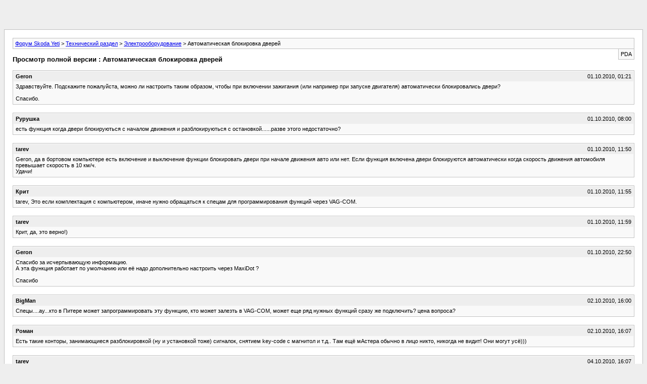

--- FILE ---
content_type: text/html; charset=windows-1251
request_url: https://club-yeti.ru/forum/archive/index.php/t-507.html
body_size: 8882
content:
<html dir="ltr" lang="ru">
<head>
  <meta http-equiv="content-type" content="text/html; charset=windows-1251">
  <meta name="keywords" content="Автоматическая блокировка дверей, Форум, Skoda, Yeti, Skoda Yeti">
  <meta name="description" content="[Архив] Автоматическая блокировка дверей Электрооборудование">
  <title>Автоматическая блокировка дверей [Архив] - Форум Skoda Yeti</title>
  <link rel="stylesheet" type="text/css" href="/forum/archive/archive.css">
<!-- Yandex.Metrika counter -->
<script type="text/javascript">
   (function(m,e,t,r,i,k,a){m[i]=m[i]||function(){(m[i].a=m[i].a||[]).push(arguments)};
   m[i].l=1*new Date();k=e.createElement(t),a=e.getElementsByTagName(t)[0],k.async=1,k.src=r,a.parentNode.insertBefore(k,a)})
   (window, document, "script", "https://mc.yandex.ru/metrika/tag.js", "ym");

   ym(89810106, "init", {
        clickmap:true,
        trackLinks:true,
        accurateTrackBounce:true
   });
</script>
<noscript><div><img src="https://mc.yandex.ru/watch/89810106" style="position:absolute; left:-9999px;" alt=""></div></noscript>
<!-- /Yandex.Metrika counter -->
<!-- Yandex.Metrika counter -->
<script type="text/javascript" >
   (function(m,e,t,r,i,k,a){m[i]=m[i]||function(){(m[i].a=m[i].a||[]).push(arguments)};
   m[i].l=1*new Date();
   for (var j = 0; j < document.scripts.length; j++) {if (document.scripts[j].src === r) { return; }}
   k=e.createElement(t),a=e.getElementsByTagName(t)[0],k.async=1,k.src=r,a.parentNode.insertBefore(k,a)})
   (window, document, "script", "https://mc.yandex.ru/metrika/tag.js", "ym");

   ym(89810106, "init", {
        clickmap:true,
        trackLinks:true,
        accurateTrackBounce:true
   });
</script>
<noscript><div><img src="https://mc.yandex.ru/watch/89810106" style="position:absolute; left:-9999px;" alt="" /></div></noscript>
<!-- /Yandex.Metrika counter -->
  
<script async src="https://ad.mail.ru/static/ads-async.js"></script>
<ins class="mrg-tag" data-ad-client="ad-1255872" data-ad-slot="1255872"></ins>  
<script>(MRGtag = window.MRGtag || []).push({})</script>

<script async src="https://ad.mail.ru/static/ads-async.js"></script>
<ins class="mrg-tag" style="display:inline-block;width:320px;height:50px" data-ad-client="ad-1259662" data-ad-slot="1259662"></ins>  
<script>(MRGtag = window.MRGtag || []).push({})</script></head>
<body>
  <div class="pagebody">
    <div id="navbar">
      <a href="/forum/archive/index.php">Форум Skoda Yeti</a> > <a href="/forum/archive/index.php/f-10.html">Технический раздел</a> > <a href="/forum/archive/index.php/f-17.html">Электрооборудование</a> > Автоматическая блокировка дверей
    </div>
    <hr>
    <div class="pda">
      PDA
    </div>
    <p class="largefont">Просмотр полной версии : Автоматическая блокировка дверей</p>
    <hr>
    <div class="post">
      <div class="posttop">
        <div class="username">
          Geron
        </div>
        <div class="date">
          01.10.2010, 01:21
        </div>
      </div>
      <div class="posttext">
        Здравствуйте. Подскажите пожалуйста, можно ли настроить таким образом, чтобы при включении зажигания (или например при запуске двигателя) автоматически блокировались двери?<br>
        <br>
        Спасибо.
      </div>
    </div>
    <hr>
    <div class="post">
      <div class="posttop">
        <div class="username">
          Рурушка
        </div>
        <div class="date">
          01.10.2010, 08:00
        </div>
      </div>
      <div class="posttext">
        есть функция когда двери блокируються с началом движения и разблокируються с остановкой......разве этого недостаточно?
      </div>
    </div>
    <hr>
    <div class="post">
      <div class="posttop">
        <div class="username">
          tarev
        </div>
        <div class="date">
          01.10.2010, 11:50
        </div>
      </div>
      <div class="posttext">
        Geron, да в бортовом компьютере есть включение и выключение функции блокировать двери при начале движения авто или нет. Если функция включена двери блокируются автоматически когда скорость движения автомобиля превышает скорость в 10 км/ч.<br>
        Удачи!
      </div>
    </div>
    <hr>
    <div class="post">
      <div class="posttop">
        <div class="username">
          Крит
        </div>
        <div class="date">
          01.10.2010, 11:55
        </div>
      </div>
      <div class="posttext">
        tarev, Это если комплектация с компьютером, иначе нужно обращаться к спецам для программирования функций через VAG-COM.
      </div>
    </div>
    <hr>
    <div class="post">
      <div class="posttop">
        <div class="username">
          tarev
        </div>
        <div class="date">
          01.10.2010, 11:59
        </div>
      </div>
      <div class="posttext">
        Крит, да, это верно!)
      </div>
    </div>
    <hr>
    <div class="post">
      <div class="posttop">
        <div class="username">
          Geron
        </div>
        <div class="date">
          01.10.2010, 22:50
        </div>
      </div>
      <div class="posttext">
        Спасибо за исчерпывающую информацию.<br>
        А эта функция работает по умолчанию или её надо дополнительно настроить через MaxiDot ?<br>
        <br>
        Спасибо
      </div>
    </div>
    <hr>
    <div class="post">
      <div class="posttop">
        <div class="username">
          BigMan
        </div>
        <div class="date">
          02.10.2010, 16:00
        </div>
      </div>
      <div class="posttext">
        Спецы....ау...кто в Питере может запрограммировать эту функцию, кто может залезть в VAG-COM, может еще ряд нужных функций сразу же подключить? цена вопроса?
      </div>
    </div>
    <hr>
    <div class="post">
      <div class="posttop">
        <div class="username">
          Роман
        </div>
        <div class="date">
          02.10.2010, 16:07
        </div>
      </div>
      <div class="posttext">
        Есть такие конторы, занимающиеся разблокировкой (ну и установкой тоже) сигналок, снятием key-code с магнитол и т.д.. Там ещё мАстера обычно в лицо никто, никогда не видит! Они могут усё)))
      </div>
    </div>
    <hr>
    <div class="post">
      <div class="posttop">
        <div class="username">
          tarev
        </div>
        <div class="date">
          04.10.2010, 16:07
        </div>
      </div>
      <div class="posttext">
        Спасибо за исчерпывающую информацию.<br>
        А эта функция работает по умолчанию или её надо дополнительно настроить через MaxiDot ?<br>
        <br>
        Спасибо<br>
        <br>
        В моем авто по умолчанию функция была выключена. Я залез в меню и включил. Дело одной минуты.
      </div>
    </div>
    <hr>
    <div class="post">
      <div class="posttop">
        <div class="username">
          MichaeL
        </div>
        <div class="date">
          04.10.2010, 18:40
        </div>
      </div>
      <div class="posttext">
        BigMan, а у ОД не спрашивал возможность включения тех или иных функций. За работочас они вроде как предоставляют такую услугу.
      </div>
    </div>
    <hr>
    <div class="post">
      <div class="posttop">
        <div class="username">
          BigMan
        </div>
        <div class="date">
          04.10.2010, 20:53
        </div>
      </div>
      <div class="posttext">
        BigMan, а у ОД не спрашивал возможность включения тех или иных функций. За работочас они вроде как предоставляют такую услугу.<br>
        Нет не спрашивал...Когда забирал машину еще не знал, что надо про такие вещи спрашивать....а специально не заезжал...может на ТО поеду когда...или перепрошиваться если созрею. Народ вон из соседней темы перепрошивается вовсю...!:bk:
      </div>
    </div>
    <hr>
    <div class="post">
      <div class="posttop">
        <div class="username">
          Albert
        </div>
        <div class="date">
          30.07.2011, 23:18
        </div>
      </div>
      <div class="posttext">
        Являясь ждуном возник вопрос по данной функции. Я понял что если она активирована то при трогании авто двери автоматически блокируются. Тут все понятно. А вот при остановке пишут, что двери автоматически разблокируются. А если мне этого не надо? Например в моем нынешнем авто разблокировать двери можно только открыв любую дверь изнутри или нажатием соответствующей кнопки на панели приборов. Но вот данной кнопки в Йети не наблюдаю? Владельцы что скажите?
      </div>
    </div>
    <hr>
    <div class="post">
      <div class="posttop">
        <div class="username">
          Alekstar
        </div>
        <div class="date">
          30.07.2011, 23:23
        </div>
      </div>
      <div class="posttext">
        Двери разблокируются после вынимания ключа из замка зажигания, либо после нажатия кнопки открытия ЦЗ, либо соответствующая дверь при ее открытии.
      </div>
    </div>
    <hr>
    <div class="post">
      <div class="posttop">
        <div class="username">
          Albert
        </div>
        <div class="date">
          30.07.2011, 23:27
        </div>
      </div>
      <div class="posttext">
        Alekstar,<br>
        либо после нажатия кнопки открытия ЦЗ<br>
        А это где такая кнопка?
      </div>
    </div>
    <hr>
    <div class="post">
      <div class="posttop">
        <div class="username">
          Alekstar
        </div>
        <div class="date">
          30.07.2011, 23:29
        </div>
      </div>
      <div class="posttext">
        На центральной консоли между сиденьями
      </div>
    </div>
    <hr>
    <div class="post">
      <div class="posttop">
        <div class="username">
          Андрей Рублев
        </div>
        <div class="date">
          30.07.2011, 23:30
        </div>
      </div>
      <div class="posttext">
        Albert,<br>
        <br>
        Я понял что если она активирована то при трогании авто двери автоматически блокируются. Тут все понятно. А вот при остановке пишут, что двери автоматически разблокируются. А если мне этого не надо?<br>
        ну да , какой смысл в блокировке дверей на ходу непонятно? когда стоишь то имеет смысла больше что бы избежать несанкционированного проникновения в салон .<br>
        Например в моем нынешнем авто разблокировать двери можно только открыв любую дверь изнутри на йети не так , если двери заблокировать то открытие изнутри одной двери ни как не влияет на другие<br>
        <br>
        Но вот данной кнопки в Йети не наблюдаю? Владельцы что скажите?<br>
        кнопка блокировки всех 5 дверей есть, она не на панели приборов , а в районе ручника. Удобно )) нажал и едешь спокойно , свою дверь открыл /вышел, а остальные двери заперты .<br>
        Если с кнопки ключа закрыть то ни одну дверь вообще никак не открыть ни снаружи ни изнутри , кроме как тем же ключём разблокировать.
      </div>
    </div>
    <hr>
    <div class="post">
      <div class="posttop">
        <div class="username">
          Albert
        </div>
        <div class="date">
          30.07.2011, 23:31
        </div>
      </div>
      <div class="posttext">
        Alekstar, И ей же можно опять заблокировать?
      </div>
    </div>
    <hr>
    <div class="post">
      <div class="posttop">
        <div class="username">
          Леонидыч
        </div>
        <div class="date">
          30.07.2011, 23:32
        </div>
      </div>
      <div class="posttext">
        У меня МаксиДот. Включена функция автоматической блокировки и выключена автоматической разблокировки. В реале происходит так: при 15 км/ч все двери блокируются (лючок бензобака не проверял). После остановки двери можно открыть либо каждую только изнутри, либо с брелока (запрограмирована функция активности при включенном зажигании через ВАГ-КОМ), либо нажав в салоне кнопку разблокировки дверей.
      </div>
    </div>
    <hr>
    <div class="post">
      <div class="posttop">
        <div class="username">
          Андрей Рублев
        </div>
        <div class="date">
          30.07.2011, 23:36
        </div>
      </div>
      <div class="posttext">
        Двери разблокируются после вынимания ключа из замка зажигания<br>
        у меня нет такого<br>
        возможно это только у тех, у кого Включена функция автоматической блокировки и выключена автоматической разблокировки<br>
        у меня оставлен ручной режим центрального замка ( кнопку самому жать надо )
      </div>
    </div>
    <hr>
    <div class="post">
      <div class="posttop">
        <div class="username">
          Alekstar
        </div>
        <div class="date">
          30.07.2011, 23:41
        </div>
      </div>
      <div class="posttext">
        Albert, на центральной консоли находится кнопка качелька блокировки/разблокировки ЦЗ, остальной алгоритм товарищи исчерпывающе описали, могу только добавить, что с учетом того что у Вас комплектация Expirience, наличие Maxi Dota позволит Вам настроить данную функцию (автоматическая блокировка/разблокировка) самостоятельно.
      </div>
    </div>
    <hr>
    <div class="post">
      <div class="posttop">
        <div class="username">
          yetiman
        </div>
        <div class="date">
          31.07.2011, 07:52
        </div>
      </div>
      <div class="posttext">
        А где её самостоятельно настроить? Я бы настроил автоблокировку себе в максидоте.
      </div>
    </div>
    <hr>
    <div class="post">
      <div class="posttop">
        <div class="username">
          goldberg
        </div>
        <div class="date">
          31.07.2011, 10:11
        </div>
      </div>
      <div class="posttext">
        блокирвока от доступа снаружи понятно, а как заблокировать чтобы ребенок сзади на ходу сам не открыл, у меня уже пару раз открывал. На туареге такая функция была, а в йети я так понимаю отсутствует?
      </div>
    </div>
    <hr>
    <div class="post">
      <div class="posttop">
        <div class="username">
          Ananas
        </div>
        <div class="date">
          31.07.2011, 10:19
        </div>
      </div>
      <div class="posttext">
        goldberg, в торце двери есть специальный замочек
      </div>
    </div>
    <hr>
    <div class="post">
      <div class="posttop">
        <div class="username">
          Alekstar
        </div>
        <div class="date">
          31.07.2011, 10:29
        </div>
      </div>
      <div class="posttext">
        Ребята читайте руководство стр. 47-51.<br>
        Для настройки в Maxi Dot войти в меню Настройки-Комфорт-Отпирание дверей<br>
        Для защиты дверей от открытия детьми нужно жалом штатного ключа повернуть выключатель в торце задней двери см. рис. в руководстве.
      </div>
    </div>
    <hr>
    <div class="post">
      <div class="posttop">
        <div class="username">
          Albert
        </div>
        <div class="date">
          01.08.2011, 17:39
        </div>
      </div>
      <div class="posttext">
        Андрей Рублев,<br>
        Alekstar, Созрел попутный вопрос: останавливаю авто, все двери заблокированы, необходимо посадить пассажира сзади с правой стороны, т.е. разблокировать только заднюю правую дверь. Понял, что кнопкой ЦЗ разблокировать можно только все двери?
      </div>
    </div>
    <hr>
    <div class="post">
      <div class="posttop">
        <div class="username">
          Alekstar
        </div>
        <div class="date">
          01.08.2011, 18:41
        </div>
      </div>
      <div class="posttext">
        Albert, да кнопкой ЦЗ только все двери, увы, чудес не бывает.
      </div>
    </div>
    <hr>
    <div class="post">
      <div class="posttop">
        <div class="username">
          Albert
        </div>
        <div class="date">
          01.08.2011, 18:45
        </div>
      </div>
      <div class="posttext">
        Alekstar, Если дождусь 4х4 это уже чудо.
      </div>
    </div>
    <hr>
    <div class="post">
      <div class="posttop">
        <div class="username">
          an555
        </div>
        <div class="date">
          02.08.2011, 14:16
        </div>
      </div>
      <div class="posttext">
        Можно установить функцию при нажатии на брелке на кнопку открывания откроется только водительская дверь. Если еще раз нажать на эту кнопку, то откроются все остальные двери. А если долго нажимать на эту кнопку, то опустятся стекла.
      </div>
    </div>
    <hr>
    <div class="post">
      <div class="posttop">
        <div class="username">
          goldberg
        </div>
        <div class="date">
          02.08.2011, 21:14
        </div>
      </div>
      <div class="posttext">
        Ребята читайте руководство стр. 47-51.<br>
        Для настройки в Maxi Dot войти в меню Настройки-Комфорт-Отпирание дверей<br>
        Для защиты дверей от открытия детьми нужно жалом штатного ключа повернуть выключатель в торце задней двери см. рис. в руководстве.<br>
        <br>
        поверну выключатель и закрою дверь. А как ее открывать потом?
      </div>
    </div>
    <hr>
    <div class="post">
      <div class="posttop">
        <div class="username">
          Stanislavus
        </div>
        <div class="date">
          02.08.2011, 21:17
        </div>
      </div>
      <div class="posttext">
        А как ее открывать потом?<br>
        Дверной ручкой снаружи.
      </div>
    </div>
    <hr>
    <div class="post">
      <div class="posttop">
        <div class="username">
          Vasily79
        </div>
        <div class="date">
          20.12.2011, 20:44
        </div>
      </div>
      <div class="posttext">
        Дверной ручкой снаружи.<br>
        Предположим, что мне нужно сделать так, чтобы ТОЛЬКО НА ХОДУ двери невозможно было открыть изнутри (чтобы ребёнок не вывалился). А при остановке пассажиры могли выйти сами. Как быть??
      </div>
    </div>
    <hr>
    <div class="post">
      <div class="posttop">
        <div class="username">
          SweN
        </div>
        <div class="date">
          21.12.2011, 01:45
        </div>
      </div>
      <div class="posttext">
        А при остановке пассажиры могли выйти сами. Как быть??<br>
        Пассажиры - могут выйти. А вот ребенок - не должен выходить сам. И это правильно, он - ребенок. Взрослые-то иной раз не смотрят, куда они собираются выходить. То бишь - дверь изнутри открыть можно всегда, если не включена "детская блокировка". Автоблокировка "запрещает" открытие двери снаружи.
      </div>
    </div>
    <hr>
    <div class="post">
      <div class="posttop">
        <div class="username">
          Vasily79
        </div>
        <div class="date">
          21.12.2011, 11:59
        </div>
      </div>
      <div class="posttext">
        Перефразирую... Я хочу, чтобы на ходу нельзя было открыть дверь, чтобы они открывались только при остановке. Как это сделать? Можно запрограммировать через VAG.COM?
      </div>
    </div>
    <hr>
    <div class="post">
      <div class="posttop">
        <div class="username">
          Macolla
        </div>
        <div class="date">
          21.12.2011, 12:29
        </div>
      </div>
      <div class="posttext">
        Vasily79, Я знаю, что при постановке на охрану заводской сиги: двери не открываются ни изнутри, ни снаружи. Но вряд ли в движении это безопасно. Случись чего - только автогеном вырезать. Нельзя даже думать - активировать это на ходу с людьми внутри.
      </div>
    </div>
    <hr>
    <div class="post">
      <div class="posttop">
        <div class="username">
          bonus777
        </div>
        <div class="date">
          21.12.2011, 12:36
        </div>
      </div>
      <div class="posttext">
        Предположим, что мне нужно сделать так, чтобы ТОЛЬКО НА ХОДУ двери невозможно было открыть изнутри (чтобы ребёнок не вывалился). А при остановке пассажиры могли выйти сами. Как быть??<br>
        На задних дверях надо повернуть замочек такой ключем зажигания и все. Изнутри двери невозможно будет открыть, только снаружи, если они не заблокированы ЦЗ.
      </div>
    </div>
    <hr>
    <div class="post">
      <div class="posttop">
        <div class="username">
          gon
        </div>
        <div class="date">
          21.12.2011, 12:38
        </div>
      </div>
      <div class="posttext">
        На Jetta удобно реализовано в заводской сигналке: изнутри надо два раза дёрнуть открывашку если закрыто автоматически.
      </div>
    </div>
    <hr>
    <div class="post">
      <div class="posttop">
        <div class="username">
          Vasily79
        </div>
        <div class="date">
          21.12.2011, 14:24
        </div>
      </div>
      <div class="posttext">
        На задних дверях надо повернуть замочек такой ключем зажигания и все. Изнутри двери невозможно будет открыть, только снаружи, если они не заблокированы ЦЗ.<br>
        Я знаю про это. Но тогда придётся каждый раз пассажиров выпускать. Неудобно.<br>
        Хочу, чтобы нажал на кнопочку, и изнутри дверь не открывалась. Потом остановился, нажал на кнопочку, и выпустил пассажиров.
      </div>
    </div>
    <hr>
    <div class="post">
      <div class="posttop">
        <div class="username">
          shav68
        </div>
        <div class="date">
          21.12.2011, 16:01
        </div>
      </div>
      <div class="posttext">
        Хочу, чтобы нажал на кнопочку, и изнутри дверь не открывалась. Потом остановился, нажал на кнопочку, и выпустил пассажиров.<br>
        Была такая функция на 99, пока машину не заглушишь или кнопку не нажмешь, двери не открывались. Так все наровили выйти раньшеи я боялся что кто-нибудь ручку отломит
      </div>
    </div>
    <hr>
    <div class="post">
      <div class="posttop">
        <div class="username">
          ICorp
        </div>
        <div class="date">
          21.12.2011, 23:23
        </div>
      </div>
      <div class="posttext">
        Спецы....ау...кто в Питере может запрограммировать эту функцию, кто может залезть в VAG-COM, может еще ряд нужных функций сразу же подключить? цена вопроса?<br>
        <br>
        Мне на дружественно форума активировал двери и подсветку корнер Юркий. Цену не знаю, досталось нахаляву при установке магнитолы. Могу дать тел, позвонишь выяснишь или сам на шкода питере найди.
      </div>
    </div>
    <hr>
    <div class="post">
      <div class="posttop">
        <div class="username">
          rx3avs
        </div>
        <div class="date">
          22.12.2011, 00:18
        </div>
      </div>
      <div class="posttext">
        Перефразирую... Я хочу, чтобы на ходу нельзя было открыть дверь, чтобы они открывались только при остановке<br>
        Они и так на ходу не открываются. ИМХО.
      </div>
    </div>
    <hr>
    <div class="post">
      <div class="posttop">
        <div class="username">
          ICorp
        </div>
        <div class="date">
          22.12.2011, 00:34
        </div>
      </div>
      <div class="posttext">
        из салона они вроде открываются<br>
        а вот снаружи нет<br>
        завтра, вернее сегодня уже проверю и отпишусь, по крайней мере как на активе с активированной опцией получилось.
      </div>
    </div>
    <hr>
    <div class="post">
      <div class="posttop">
        <div class="username">
          rx3avs
        </div>
        <div class="date">
          22.12.2011, 00:39
        </div>
      </div>
      <div class="posttext">
        Они и так на ходу не открываются. ИМХО.<br>
        Я имею ввиду изнутри.
      </div>
    </div>
    <hr>
    <div class="post">
      <div class="posttop">
        <div class="username">
          dvb
        </div>
        <div class="date">
          22.12.2011, 09:40
        </div>
      </div>
      <div class="posttext">
        Предположим, что мне нужно сделать так, чтобы ТОЛЬКО НА ХОДУ двери невозможно было открыть изнутри (чтобы ребёнок не вывалился). А при остановке пассажиры могли выйти сами. Как быть??<br>
        <br>
        в MAXI DOTe есть функция автоматической блокировки дверей во время движения. Ставишь галку и при начале движения после скорости 15 км/ч центральный замок блокирует двери, ребенок мой из нутри в движени дергает ручку а дверь не открывается, так как в продолжении настроек автоматической блокировки дверей есть ПОДМЕНЮ с правами на разблокирование центрального замка (например только водитель, водитель и передний пассажир и т.д.) при остановке с работающим двигателем, но если вы заглушили и вытащили ключ то все открывается автоматически<br>
        P.S. в момент авари при срабатывании подушек безопастности автоблокиратор дверей откравает замки
      </div>
    </div>
    <hr>
    <div class="post">
      <div class="posttop">
        <div class="username">
          Cергей
        </div>
        <div class="date">
          22.12.2011, 12:04
        </div>
      </div>
      <div class="posttext">
        dvb, все правильно сказал! MAXI DOT всем в помощь! rx3avs то же об этом говорил.
      </div>
    </div>
    <hr>
    <div class="post">
      <div class="posttop">
        <div class="username">
          rx3avs
        </div>
        <div class="date">
          27.12.2011, 18:25
        </div>
      </div>
      <div class="posttext">
        Цитата:<br>
        Сообщение от Vasily79<br>
        Перефразирую... Я хочу, чтобы на ходу нельзя было открыть дверь, чтобы они открывались только при остановке<br>
        <br>
        Они и так на ходу не открываются. ИМХО.<br>
        Передние точно открываются, скорее всего и задние. Так что только детская защита на ходу.
      </div>
    </div>
    <hr>
    <div class="post">
      <div class="posttop">
        <div class="username">
          Vasily79
        </div>
        <div class="date">
          05.01.2012, 20:29
        </div>
      </div>
      <div class="posttext">
        Передние точно открываются, скорее всего и задние. Так что только детская защита на ходу.<br>
        <br>
        Вы хотите сказать, что на ходу нельзя открыть дверь изнутри???
      </div>
    </div>
    <hr>
    <div class="post">
      <div class="posttop">
        <div class="username">
          rx3avs
        </div>
        <div class="date">
          05.01.2012, 21:34
        </div>
      </div>
      <div class="posttext">
        Вы хотите сказать, что на ходу нельзя открыть дверь изнутри???<br>
        На ходу можно открыть дверь изнутри. Но меня такое желание никогда не посещало.
      </div>
    </div>
    <hr>
    <div class="post">
      <div class="posttop">
        <div class="username">
          kostet
        </div>
        <div class="date">
          06.01.2012, 10:30
        </div>
      </div>
      <div class="posttext">
        rx3avs, :rolleyes:
      </div>
    </div>
    <hr>
    <div class="post">
      <div class="posttop">
        <div class="username">
          fyllyn
        </div>
        <div class="date">
          06.01.2012, 12:47
        </div>
      </div>
      <div class="posttext">
        На ролл-с-ройсах при скорости свыше 4 км час блокируются изнутри - значит в них ездят только те, кто выходит на ходу?:wink:
      </div>
    </div>
    <hr>
    <div class="post">
      <div class="posttop">
        <div class="username">
          rx3avs
        </div>
        <div class="date">
          06.01.2012, 22:18
        </div>
      </div>
      <div class="posttext">
        На многих машинах так устроен "центральный замок". У фольксвагена какие то свои "заморочки" на этот счёт, за то никаких лишних кнопок и алгоритм открытия и какой захочешь.
      </div>
    </div>
    <hr>
    <div class="post">
      <div class="posttop">
        <div class="username">
          Vasily79
        </div>
        <div class="date">
          11.01.2012, 20:37
        </div>
      </div>
      <div class="posttext">
        На многих машинах центральный замок устроен так: Пока водитель на своей двери не откроет его, фиг кто выйдет из машины. И это правильно сделано, как мне кажется. Хочу так же на Ети.
      </div>
    </div>
    <hr>
    <div class="post">
      <div class="posttop">
        <div class="username">
          Macolla
        </div>
        <div class="date">
          11.01.2012, 20:42
        </div>
      </div>
      <div class="posttext">
        Vasily79, Посмотрите пост №43 этой темы. Если у вас нет максидота вам поможет ОД за немного денех.
      </div>
    </div>
    <hr>
    <div class="post">
      <div class="posttop">
        <div class="username">
          rx3avs
        </div>
        <div class="date">
          12.01.2012, 01:07
        </div>
      </div>
      <div class="posttext">
        На многих машинах центральный замок устроен так: Пока водитель на своей двери не откроет его, фиг кто выйдет из машины<br>
        Да но есть кнопки или фиксаторы, как на японцах, и при желании любой пассажир может разблокировать свою дверь самостоятельно. На нашей машине ничего такого нет. И вторй момент: если Вы в свою квартиру пригласили гостей, то выпускать их уже не будете?<br>
        <br>
        добавлено через 11 минут<br>
        <br>
        <br>
        Vasily79, Посмотрите пост №43 этой темы.<br>
        Там не совсем так обстоят дела. Снаружи машина закрыта и снаружи её нельзя открыть. Изнутри всё открывается в любой момент, кроме случая с "детской блокировкой".<br>
        есть ПОДМЕНЮ с правами на разблокирование центрального замка: это с брелка можно открыть<br>
        1. Всю машину<br>
        2. Только дверь водителя, вторым нажатием всю<br>
        3. Обе двери с водительской стороны, вторым нажатием всю<br>
        это всё с улицы. Мне нравится две двери со стороны водителя. Открываю заднюю, кидаю рюкзак на заднее сидение.<br>
        Последняя разблокировка при вынимании ключа в основном направлена на открытие лючка бензобака, иначе тоже придётся на кнопки нажимать.
      </div>
    </div>
    <hr>
    <div class="post">
      <div class="posttop">
        <div class="username">
          Vasily79
        </div>
        <div class="date">
          16.01.2012, 17:44
        </div>
      </div>
      <div class="posttext">
        Неужели я так непонятно выражаюсь, что меня никто не понимает??? У меня есть максидот, он не решает проблему.<br>
        Задача следующая: принудительно отпирать центральный замок, чтобы никто кроме водителя не мог это сделать! Для тех, кто не понял, пример: делается для того, чтобы дети вдруг не вышли на проезжую часть, если они едут в машине. Да, есть защита от детей, но в этом случае придётся выходить и выпускать взрослых пассажиров, если они едут в данный момент с вами. Ваши вопросы? Точнее.... Ваши ответы? :-)
      </div>
    </div>
    <hr>
    <div class="post">
      <div class="posttop">
        <div class="username">
          SweN
        </div>
        <div class="date">
          16.01.2012, 20:00
        </div>
      </div>
      <div class="posttext">
        Задача следующая: принудительно отпирать центральный замок, чтобы никто кроме водителя не мог это сделать<br>
        Ни в одной машине такого не видел, честно говоря. И не рискнул бы включать у себя - если бы была возможность. Аргумент простой: если не дай бог что с водителем - пассажиры будут замурованы в машине, так? Знаю, что где-то надо потянуть сначала специальный "язычок" (или нажать кнопку) рядом с ручкой, где-то - дернуть ручку дважды. Но вот чтобы двери были заблокированы вообще без возможности пассажиру их открыть... Не видел.
      </div>
    </div>
    <hr>
    <div class="post">
      <div class="posttop">
        <div class="username">
          Stanislavus
        </div>
        <div class="date">
          16.01.2012, 21:16
        </div>
      </div>
      <div class="posttext">
        Неужели я так непонятно выражаюсь, что меня никто не понимает? Ваши ответы?<br>
        Так вот же, ответили уже:<br>
        <br>
        Пока водитель на своей двери не откроет его, фиг кто выйдет из машины.<br>
        Да но есть кнопки или фиксаторы, как на японцах, и при желании любой пассажир может разблокировать свою дверь самостоятельно. На нашей машине ничего такого нет.<br>
        <br>
        Я лично тоже не встречал такого, чтобы пассажир не мог никак выйти самостоятельно... :bk:
      </div>
    </div>
    <hr>
    <div class="post">
      <div class="posttop">
        <div class="username">
          Доктор
        </div>
        <div class="date">
          17.01.2012, 17:50
        </div>
      </div>
      <div class="posttext">
        Vasily79, ... вам поможет ОД за немного денех.<br>
        <br>
        Мне ОД пообещал помочь за ...2400 руб (совсем не много!!!). Еле выбил как подарок.
      </div>
    </div>
    <hr>
    <div class="post">
      <div class="posttop">
        <div class="username">
          And
        </div>
        <div class="date">
          17.01.2012, 18:11
        </div>
      </div>
      <div class="posttext">
        На многих машинах центральный замок устроен так: Пока водитель на своей двери не откроет его, фиг кто выйдет из машины. И это правильно сделано, как мне кажется. Хочу так же на Ети.<br>
        <br>
        Это вполне, думаю, может быть функцией сигнализации. Типа какого-нибудь StarLine.
      </div>
    </div>
    <hr>
    <div class="post">
      <div class="posttop">
        <div class="username">
          игорян
        </div>
        <div class="date">
          17.01.2012, 22:58
        </div>
      </div>
      <div class="posttext">
        у одного друга на элантре у второго на киа рио без проблем с завода водитель может блокировать все двери,я тоже был удивлён что у нас такого нет,но не парюсь
      </div>
    </div>
    <hr>
    <div class="post">
      <div class="posttop">
        <div class="username">
          rx3avs
        </div>
        <div class="date">
          17.01.2012, 23:44
        </div>
      </div>
      <div class="posttext">
        у одного друга на элантре у второго на киа рио без проблем с завода водитель может блокировать все двери,я тоже был удивлён что у нас такого нет,но не парюсь<br>
        У пассажиров всё равно остаётся возможность самостоятельно открыть дверь.<br>
        <br>
        Вот, это задняя дверь Элантры:<br>
        <br>
        http://club-yeti.ru/forum/picture.php?albumid=125&pictureid=971
      </div>
    </div>
    <hr>
    <div class="post">
      <div class="posttop">
        <div class="username">
          Macolla
        </div>
        <div class="date">
          18.01.2012, 06:29
        </div>
      </div>
      <div class="posttext">
        Мне ОД пообещал помочь за ...2400 руб (совсем не много!!!). Еле выбил как подарок.<br>
        Все относительно. Я же сравниваю со стоимостью покупки максидота.:az:
      </div>
    </div>
    <hr>
    <div class="post">
      <div class="posttop">
        <div class="username">
          Ayho
        </div>
        <div class="date">
          18.01.2012, 08:23
        </div>
      </div>
      <div class="posttext">
        У меня на предыдущих машинках Гетце и Киа Рио двери блокировались с водительской двери без возможности открыть с задних пассажирских дверей. (в инструкции было написано, что при дтп блок с замков снимается, но эту функцию не подтверждали опытным путем). Когда сыночка был маленький однажды открыл дверь во время движения, шок и страх заставили раз и навсегда запомнить о необходимости блокировки дверей. На Йети , конечно, удивило отсутствие данной функции, но уже и не так необходима стала, кстати есть тот же "детский замок"... Главное, что снаружи двери не открыть.
      </div>
    </div>
    <hr>
    <div class="post">
      <div class="posttop">
        <div class="username">
          rx3avs
        </div>
        <div class="date">
          19.01.2012, 01:26
        </div>
      </div>
      <div class="posttext">
        У меня на предыдущих машинках Гетце и Киа Рио двери блокировались с водительской двери без возможности открыть с задних пассажирских дверей<br>
        Вот Kia Rio.<br>
        <br>
        http://club-yeti.ru/forum/picture.php?albumid=125&pictureid=976<br>
        <br>
        <br>
        Вот Гетц:<br>
        <br>
        http://club-yeti.ru/forum/picture.php?albumid=125&pictureid=977<br>
        <br>
        Есть возможность открыть дверь заднему пассажиру самостоятельно (если детская защита не включена). Не придумывайте. Не прокатит.<br>
        <br>
        Я думаю Вы все путаете блокировку стеклоподьёмников.
      </div>
    </div>
    <hr>
    <div class="post">
      <div class="posttop">
        <div class="username">
          tim_tver
        </div>
        <div class="date">
          29.02.2012, 00:01
        </div>
      </div>
      <div class="posttext">
        Народ подскажите плиз, комплектация без максидота, как настроить автоматическую блокировку дверей при начале движения?
      </div>
    </div>
    <hr>
    <div class="post">
      <div class="posttop">
        <div class="username">
          rx3avs
        </div>
        <div class="date">
          29.02.2012, 01:27
        </div>
      </div>
      <div class="posttext">
        Народ подскажите плиз, комплектация без максидота, как настроить автоматическую блокировку дверей при начале движения?<br>
        Либо у дилера. Либо у народных умельцев владеющих шнурком.
      </div>
    </div>
    <hr>
    <div class="post">
      <div class="posttop">
        <div class="username">
          mmc3
        </div>
        <div class="date">
          03.07.2013, 14:18
        </div>
      </div>
      <div class="posttext">
        Интересно, а после ДТП двери остаются заблокированными или нет?
      </div>
    </div>
    <hr>
    <div class="post">
      <div class="posttop">
        <div class="username">
          kotonline
        </div>
        <div class="date">
          03.07.2013, 14:42
        </div>
      </div>
      <div class="posttext">
        При срабатывали подушек - открываются<br>
        В смысле разблокируются
      </div>
    </div>
    <hr>
    <div class="post">
      <div class="posttop">
        <div class="username">
          snap2000
        </div>
        <div class="date">
          03.07.2013, 16:10
        </div>
      </div>
      <div class="posttext">
        Задние двери насмерть блокируются на Опеле Мерива 2 поколения, ибо суицидные, и на каблуках Пежо, Ситроен, Рено. Функция действительно лишней с детьми не будет. Тем более ее реализация довольно проста для завода.<br>
        Насчет замурованных пассажиров, а если вы их на детский замок закроете, им вообще не выбраться, пока их снаружи не откроют, а если в воду? А до кнопки в центре салона, все таки дотянуться смогут.<br>
        В данном случае, функция реализована, как защита от барсеточников, что тоже неплохо. Только каждый раз открывать замучаешься, поэтому я у ctmz через 3 дня вырубил.
      </div>
    </div>
    <hr>
    <div class="post">
      <div class="posttop">
        <div class="username">
          Andrey.cz
        </div>
        <div class="date">
          03.07.2013, 16:16
        </div>
      </div>
      <div class="posttext">
        Интересно, а после ДТП двери остаются заблокированными или нет?<br>
        Вот действительно интересный вопрос. На последних хундаях при аварии происходит разблокировка а у нас?
      </div>
    </div>
    <hr>
    <div class="post">
      <div class="posttop">
        <div class="username">
          snap2000
        </div>
        <div class="date">
          03.07.2013, 16:26
        </div>
      </div>
      <div class="posttext">
        Разблокируются, если есть напряжение в борт. сети....
      </div>
    </div>
    <hr>
    <div class="post">
      <div class="posttop">
        <div class="username">
          Andrey.cz
        </div>
        <div class="date">
          03.07.2013, 16:35
        </div>
      </div>
      <div class="posttext">
        Подушки же успевают сработать, значит и замки успеет открыть
      </div>
    </div>
    <hr>
    <div class="post">
      <div class="posttop">
        <div class="username">
          maksimawna
        </div>
        <div class="date">
          16.05.2014, 12:39
        </div>
      </div>
      <div class="posttext">
        Только не у наших российских машин)<br>
        <br>
        <br>
        ___________<br>
        dverigrand (http://dverigrand.ru/catalog/215)
      </div>
    </div>
    <hr>
    <div id="copyright">
      vBulletin® v3.8.7, Copyright ©2000-2020, vBulletin Solutions, Inc. Перевод: zCarot
    </div>
  </div>
<!-- ***))) --></body>
</html>
